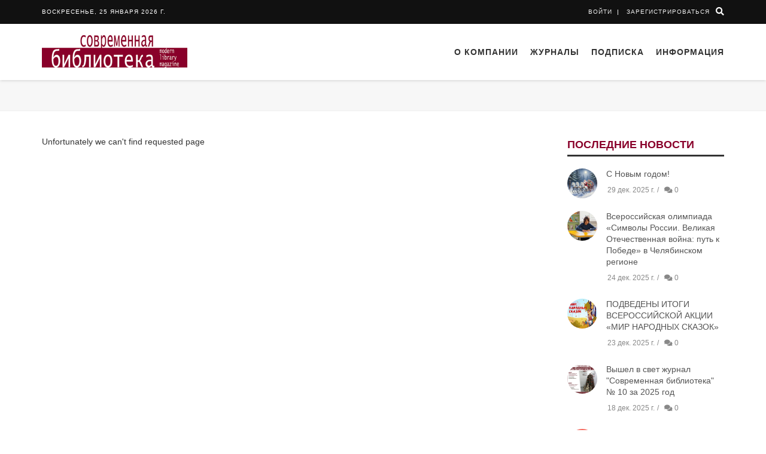

--- FILE ---
content_type: text/html; charset=utf-8
request_url: https://modern-lib.ru/chellendzh
body_size: 14353
content:
<!DOCTYPE html><html lang="ru" prefix="og: //ogp.me/ns#>
<head>
  <meta charset=" utf-8"=""><head><title>Журнал "Современная библиотека"</title>
  <base href="/">

  <meta name="viewport" content="width=device-width, initial-scale=1">
  <link rel="apple-touch-icon" sizes="57x57" href="/webassets/images/favicons/apple-icon-57x57.png">
  <link rel="apple-touch-icon" sizes="60x60" href="/webassets/images/favicons/apple-icon-60x60.png">
  <link rel="apple-touch-icon" sizes="72x72" href="/webassets/images/favicons/apple-icon-72x72.png">
  <link rel="apple-touch-icon" sizes="76x76" href="/webassets/images/favicons/apple-icon-76x76.png">
  <link rel="apple-touch-icon" sizes="114x114" href="/webassets/images/favicons/apple-icon-114x114.png">
  <link rel="apple-touch-icon" sizes="120x120" href="/webassets/images/favicons/apple-icon-120x120.png">
  <link rel="apple-touch-icon" sizes="144x144" href="/webassets/images/favicons/apple-icon-144x144.png">
  <link rel="apple-touch-icon" sizes="152x152" href="/webassets/images/favicons/apple-icon-152x152.png">
  <link rel="apple-touch-icon" sizes="180x180" href="/webassets/images/favicons/apple-icon-180x180.png">
  <link rel="icon" type="image/png" sizes="192x192" href="/webassets/images/favicons/android-icon-192x192.png">
  <link rel="icon" type="image/png" sizes="32x32" href="/webassets/images/favicons/favicon-32x32.png">
  <link rel="icon" type="image/png" sizes="96x96" href="/webassets/images/favicons/favicon-96x96.png">
  <link rel="icon" type="image/png" sizes="16x16" href="/webassets/images/favicons/favicon-16x16.png">
  <link rel="manifest" href="/webassets/images/favicons/manifest.json">
  <meta name="msapplication-TileColor" content="#ffffff">
  <meta name="msapplication-TileImage" content="/webassets/images/favicons/ms-icon-144x144.png">
  <meta name="theme-color" content="#ffffff">
<link rel="stylesheet" href="styles.35a948c2cda6e40cef55.css"><style ng-transition="ml-app"></style><meta property="og:type" content="website"><meta property="fb:app_id" content="1084670401691386"><meta property="og:locale" content="ru_RU"><meta property="og:title" content="Журнал &quot;Современная библиотека&quot;"><meta name="twitter:title" content="Журнал &quot;Современная библиотека&quot;"><meta property="keywords" content="Издательский консалтинговый центр &quot;Современная библиотека&quot;. Журнал &quot;Современная библиотека&quot;"><meta name="twitter:card" content="summary_large_image"><meta name="twitter:image:src" content="https://modern-lib.ru/assets/upload/about/winter-site.png"><meta property="og:image" content="https://modern-lib.ru/assets/upload/about/winter-site.png"><meta property="og:url" content="https://modern-lib.ru/chellendzh"><meta name="twitter:site" content="https://modern-lib.ru/chellendzh"><style ng-transition="ml-app">ng-progress{z-index:999999;pointer-events:none;position:relative}.ng-progress-bar{z-index:999999;top:0;left:0;width:100%;position:fixed;zoom:1;opacity:0}.ng-progress-bar.-active{opacity:1;transition:none}.ng-bar-placeholder{position:absolute;height:2px;width:100%}.ng-bar{width:100%;height:100%;-webkit-transform:translate(-100%,0,0);transform:translate(-100%,0,0)}.ng-meteor{display:block;position:absolute;width:100px;height:100%;opacity:1}.ng-spinner{display:block;position:fixed;z-index:1031;top:15px}.ng-spinner-icon{width:18px;height:18px;box-sizing:border-box;-webkit-animation:.4s linear infinite spinner-animation;animation:.4s linear infinite spinner-animation;border:2px solid transparent;border-radius:50%}[dir='ltr+'] .ng-meteor,[dir=ltr-] .ng-meteor{-webkit-transform:rotate(3deg);transform:rotate(3deg)}[dir='ltr+'][thick=true] .ng-meteor,[dir=ltr-][thick=true] .ng-meteor{-webkit-transform:rotate(4deg);transform:rotate(4deg)}[dir='ltr+'] .ng-bar,[dir='rtl+'] .ng-bar{margin-left:-100%}[dir='ltr+'] .ng-meteor,[dir='rtl+'] .ng-meteor{right:0}[dir='ltr+'] .ng-meteor,[dir=rtl-] .ng-meteor{top:-3px}[dir='ltr+'][thick=true] .ng-meteor,[dir=rtl-][thick=true] .ng-meteor{top:-4px}[dir='rtl+'] .ng-meteor,[dir=ltr-] .ng-meteor{bottom:-3px}[dir='rtl+'][thick=true] .ng-meteor,[dir=ltr-][thick=true] .ng-meteor{bottom:-4px}[dir='rtl+'] .ng-bar-placeholder,[dir=ltr-] .ng-bar-placeholder{-webkit-transform:rotate(180deg);transform:rotate(180deg)}[dir='rtl+'] .ng-spinner-icon,[dir=ltr-] .ng-spinner-icon{animation-direction:reverse}[dir='rtl+'] .ng-meteor,[dir=rtl-] .ng-meteor{-webkit-transform:rotate(-3deg);transform:rotate(-3deg)}[dir='rtl+'][thick=true] .ng-meteor,[dir=rtl-][thick=true] .ng-meteor{-webkit-transform:rotate(-4deg);transform:rotate(-4deg)}[thick=true] .ng-spinner-icon{width:24px;height:24px;border-width:3px}[thick=true] .ng-bar-placeholder{height:3px}[spinnerPosition=left] .ng-spinner{left:15px;right:unset}[spinnerPosition=right] .ng-spinner{right:15px}@-webkit-keyframes spinner-animation{0%{-webkit-transform:rotate(0);transform:rotate(0)}100%{-webkit-transform:rotate(360deg);transform:rotate(360deg)}}@keyframes spinner-animation{0%{-webkit-transform:rotate(0);transform:rotate(0)}100%{-webkit-transform:rotate(360deg);transform:rotate(360deg)}}</style><meta name="description" content="Издательский консалтинговый центр &quot;Современная библиотека&quot;. Журнал &quot;Современная библиотека&quot;"><meta property="og:description" content="Издательский консалтинговый центр &quot;Современная библиотека&quot;. Журнал &quot;Современная библиотека&quot;"><meta name="twitter:description" content="Издательский консалтинговый центр &quot;Современная библиотека&quot;. Журнал &quot;Современная библиотека&quot;"></head>
<body>
  <app-root _nghost-sc0="" ng-version="6.1.9"><ng-progress _ngcontent-sc0="" role="progressbar" spinnerposition="right" dir="ltr+" thick="true"><!----><!----><div class="ng-progress-bar" style="transition:opacity 200ms linear;"><div class="ng-bar-placeholder"><div class="ng-bar" style="transform:translate3d(0%,0,0);background-color:#89002A;transition:none;"><!----><div class="ng-meteor" style="box-shadow:0 0 10px #89002A, 0 0 5px #89002A;"></div></div></div><!----><div class="ng-spinner"><div class="ng-spinner-icon" style="border-top-color:#89002A;border-left-color:#89002A;"></div></div></div></ng-progress><router-outlet _ngcontent-sc0=""></router-outlet><app-common-layout _nghost-sc2="" class="ng-star-inserted"><div _ngcontent-sc2="" class="wrapper header-fixed header-fixed-space-v2"><app-header _ngcontent-sc2="" _nghost-sc3=""><!----><div _ngcontent-sc3="" class="header-v8 header-sticky ng-star-inserted"><app-top-menu _ngcontent-sc3="" _nghost-sc5="" class="ng-tns-c5-0"><div _ngcontent-sc5="" class="blog-topbar"><div _ngcontent-sc5="" class="topbar-search-block topbar-search-visible ng-trigger ng-trigger-searchState" style="display:block;overflow:hidden;height:0;"><app-top-search _ngcontent-sc5="" class="ng-tns-c5-0" _nghost-sc22=""><div _ngcontent-sc22="" class="container"><form _ngcontent-sc22="" novalidate="" class="ng-untouched ng-pristine ng-invalid"><input _ngcontent-sc22="" class="form-control ng-untouched ng-pristine ng-invalid" name="searchValue" ngmodel="" placeholder="Search" required="" type="text" value=""><div _ngcontent-sc22="" class="search-close"><i _ngcontent-sc22="" class="fas fa-times"></i></div></form></div></app-top-search></div><div _ngcontent-sc5="" class="container"><div _ngcontent-sc5="" class="row"><div _ngcontent-sc5="" class="col-sm-8 col-xs-8"><div _ngcontent-sc5="" class="topbar-time">воскресенье, 25 января 2026 г.</div><div _ngcontent-sc5="" class="topbar-toggler"><span _ngcontent-sc5="" class="fas fa-angle-down"></span></div><ul _ngcontent-sc5="" class="topbar-list topbar-menu" style="display:none;"><!----><!----><li _ngcontent-sc5="" class="cd-log_reg hidden-sm hidden-md hidden-lg ng-tns-c5-0 ng-star-inserted"><strong _ngcontent-sc5="" class="ng-tns-c5-0"><a _ngcontent-sc5="" class="cd-signin">Войти</a></strong></li><!----><li _ngcontent-sc5="" class="cd-log_reg hidden-sm hidden-md hidden-lg ng-tns-c5-0 ng-star-inserted"><strong _ngcontent-sc5="" class="ng-tns-c5-0"><a _ngcontent-sc5="" class="cd-signup">Зарегистрироваться</a></strong></li><!----></ul></div><div _ngcontent-sc5="" class="col-sm-4 col-xs-4 clearfix"><i _ngcontent-sc5="" class="fas fa-search search-btn pull-right"></i><!----><ul _ngcontent-sc5="" class="topbar-list topbar-log_reg pull-right visible-sm-block visible-md-block visible-lg-block"><!----><li _ngcontent-sc5="" class="cd-log_reg home ng-tns-c5-0 ng-star-inserted"><a _ngcontent-sc5="" class="cd-signin">Войти</a></li><!----><li _ngcontent-sc5="" class="cd-log_reg ng-tns-c5-0 ng-star-inserted"><a _ngcontent-sc5="" class="cd-signup">Зарегистрироваться</a></li></ul></div></div></div></div></app-top-menu><app-main-menu _ngcontent-sc3="" _nghost-sc6=""><div _ngcontent-sc6="" class="navbar mega-menu" role="navigation"><div _ngcontent-sc6="" class="container"><div _ngcontent-sc6="" class="res-container"><button _ngcontent-sc6="" class="navbar-toggle" data-target=".navbar-responsive-collapse" data-toggle="collapse" type="button"><span _ngcontent-sc6="" class="sr-only">Toggle navigation</span><span _ngcontent-sc6="" class="icon-bar"></span><span _ngcontent-sc6="" class="icon-bar"></span><span _ngcontent-sc6="" class="icon-bar"></span></button><div _ngcontent-sc6="" class="navbar-brand"><a _ngcontent-sc6="" routerlink="/" href="/"><img _ngcontent-sc6="" alt="Logo" src="/webassets/images/logo.png"></a></div></div><div _ngcontent-sc6="" class="collapse navbar-collapse navbar-responsive-collapse" style="display:none;" aria-expanded="false" aria-hidden="true"><div _ngcontent-sc6="" class="res-container"><ul _ngcontent-sc6="" class="nav navbar-nav"><!----><li _ngcontent-sc6="" appmainmenuitem="" class="dropdown home open ng-star-inserted" routerlinkactive="active" _nghost-sc24=""><!----><!----><a _ngcontent-sc24="" class="dropdown-toggle ng-star-inserted" data-toggle="dropdown" routerlinkactive="active" href="/about"> О компании
</a><!----><ul _ngcontent-sc24="" appmainmenusubitem="" class="dropdown-menu ng-star-inserted" _nghost-sc25=""><!----><li _ngcontent-sc25="" routerlinkactive="active" class="ng-star-inserted"><a _ngcontent-sc25="" routerlinkactive="active" href="/info/zadachy-y-pryntsypi-raboti">Задачи и принципы работы</a><!----></li><li _ngcontent-sc25="" routerlinkactive="active" class="ng-star-inserted"><a _ngcontent-sc25="" routerlinkactive="active" href="/partners">Партнёры</a><!----></li></ul></li><li _ngcontent-sc6="" appmainmenuitem="" class="dropdown home open ng-star-inserted" routerlinkactive="active" _nghost-sc24=""><!----><!----><a _ngcontent-sc24="" class="dropdown-toggle ng-star-inserted" data-toggle="dropdown" routerlinkactive="active" href="/journals"> Журналы
</a><!----><ul _ngcontent-sc24="" appmainmenusubitem="" class="dropdown-menu ng-star-inserted" _nghost-sc25=""><!----><li _ngcontent-sc25="" routerlinkactive="active" class="ng-star-inserted"><a _ngcontent-sc25="" routerlinkactive="active" href="/Top-novosti/arkhyvi">Архивы</a><!----></li><li _ngcontent-sc25="" routerlinkactive="active" class="ng-star-inserted"><a _ngcontent-sc25="" routerlinkactive="active" href="/redaktsyonnii-sovet">Редакционный совет</a><!----></li></ul></li><li _ngcontent-sc6="" appmainmenuitem="" class="dropdown home open ng-star-inserted" routerlinkactive="active" _nghost-sc24=""><!----><!----><a _ngcontent-sc24="" class="dropdown-toggle ng-star-inserted" data-toggle="dropdown" routerlinkactive="active" href="/subscription"> Подписка
</a><!----></li><li _ngcontent-sc6="" appmainmenuitem="" class="dropdown home open ng-star-inserted" routerlinkactive="active" _nghost-sc24=""><!----><!----><a _ngcontent-sc24="" class="dropdown-toggle ng-star-inserted" data-toggle="dropdown" routerlinkactive="active" href="/info"> Информация
</a><!----><ul _ngcontent-sc24="" appmainmenusubitem="" class="dropdown-menu ng-star-inserted" _nghost-sc25=""><!----><li _ngcontent-sc25="" routerlinkactive="active" class="ng-star-inserted"><a _ngcontent-sc25="" routerlinkactive="active" href="/rekvyzyti-ooo-ykts-sovremennaia-byblyoteka">Реквизиты</a><!----></li><li _ngcontent-sc25="" routerlinkactive="active" class="ng-star-inserted"><a _ngcontent-sc25="" routerlinkactive="active" href="/contacts">Контакты</a><!----></li><li _ngcontent-sc25="" routerlinkactive="active" class="ng-star-inserted"><a _ngcontent-sc25="" routerlinkactive="active" href="/info/authors">Авторам</a><!----></li><li _ngcontent-sc25="" routerlinkactive="active" class="ng-star-inserted"><a _ngcontent-sc25="" routerlinkactive="active" href="/info/pr">Рекламодателям</a><!----></li><li _ngcontent-sc25="" routerlinkactive="active" class="ng-star-inserted"><a _ngcontent-sc25="" routerlinkactive="active" href="/info">Полезные материалы</a><!----></li></ul></li></ul></div></div></div></div></app-main-menu></div></app-header><router-outlet _ngcontent-sc2=""></router-outlet><app-content-layout _nghost-sc26="" class="ng-star-inserted"><app-breadcrumbs _ngcontent-sc26="" _nghost-sc27=""><div _ngcontent-sc27="" class="breadcrumbs breadcrumbs-light"><!----></div></app-breadcrumbs><div _ngcontent-sc26="" class="container content"><div _ngcontent-sc26="" class="row"><div _ngcontent-sc26="" class="col-md-9"><router-outlet _ngcontent-sc26=""></router-outlet><app-not-found _nghost-sc38="" class="ng-star-inserted"><p _ngcontent-sc38=""> Unfortunately we can't find requested page
</p></app-not-found></div><div _ngcontent-sc26="" class="col-md-3"><app-widgets _ngcontent-sc26="" _nghost-sc13=""><app-recent-news-widget _ngcontent-sc13="" _nghost-sc16=""><!----><div _ngcontent-sc16="" class="margin-bottom-50 ng-star-inserted"><h2 _ngcontent-sc16="" class="title-v4">Последние новости</h2><!----><div _ngcontent-sc16="" class="blog-thumb blog-thumb-circle margin-bottom-15 ng-star-inserted"><div _ngcontent-sc16="" class="blog-thumb-hover"><img _ngcontent-sc16="" alt="" class="rounded-x" src="assets/upload/news/photo_2025-12-04_20-20-27(1).jpg"><a _ngcontent-sc16="" class="hover-grad" href="/s-novim-2026-godom"><i _ngcontent-sc16="" class="fas fa-link"></i></a></div><div _ngcontent-sc16="" class="blog-thumb-desc"><h3 _ngcontent-sc16=""><a _ngcontent-sc16="" href="/s-novim-2026-godom">С Новым годом!</a></h3><ul _ngcontent-sc16="" class="blog-thumb-info"><li _ngcontent-sc16="">29 дек. 2025 г.</li><li _ngcontent-sc16=""><a _ngcontent-sc16="" fragment="comments" href="/s-novim-2026-godom#comments"><i _ngcontent-sc16="" class="fas fa-comments"></i> 0</a></li></ul></div></div><div _ngcontent-sc16="" class="blog-thumb blog-thumb-circle margin-bottom-15 ng-star-inserted"><div _ngcontent-sc16="" class="blog-thumb-hover"><img _ngcontent-sc16="" alt="" class="rounded-x" src="assets/upload/news/Минккульт/chel-1.jpg"><a _ngcontent-sc16="" class="hover-grad" href="/vserossiiskaya-olimpiada-simvoly-rossii-velikaya-otechestvennaya-voina-put-k-pobede-v-chelyabinskom-regione"><i _ngcontent-sc16="" class="fas fa-link"></i></a></div><div _ngcontent-sc16="" class="blog-thumb-desc"><h3 _ngcontent-sc16=""><a _ngcontent-sc16="" href="/vserossiiskaya-olimpiada-simvoly-rossii-velikaya-otechestvennaya-voina-put-k-pobede-v-chelyabinskom-regione">Всероссийская олимпиада «Символы России. Великая Отечественная война: путь к Победе» в Челябинском регионе</a></h3><ul _ngcontent-sc16="" class="blog-thumb-info"><li _ngcontent-sc16="">24 дек. 2025 г.</li><li _ngcontent-sc16=""><a _ngcontent-sc16="" fragment="comments" href="/vserossiiskaya-olimpiada-simvoly-rossii-velikaya-otechestvennaya-voina-put-k-pobede-v-chelyabinskom-regione#comments"><i _ngcontent-sc16="" class="fas fa-comments"></i> 0</a></li></ul></div></div><div _ngcontent-sc16="" class="blog-thumb blog-thumb-circle margin-bottom-15 ng-star-inserted"><div _ngcontent-sc16="" class="blog-thumb-hover"><img _ngcontent-sc16="" alt="" class="rounded-x" src="assets/upload/news/Минккульт/Skazka.jpg"><a _ngcontent-sc16="" class="hover-grad" href="/podvedeny-itogi-vserossiiskoy-aktsii-myr-narodnikh-skazok"><i _ngcontent-sc16="" class="fas fa-link"></i></a></div><div _ngcontent-sc16="" class="blog-thumb-desc"><h3 _ngcontent-sc16=""><a _ngcontent-sc16="" href="/podvedeny-itogi-vserossiiskoy-aktsii-myr-narodnikh-skazok">ПОДВЕДЕНЫ ИТОГИ ВСЕРОССИЙСКОЙ АКЦИИ «МИР НАРОДНЫХ СКАЗОК»</a></h3><ul _ngcontent-sc16="" class="blog-thumb-info"><li _ngcontent-sc16="">23 дек. 2025 г.</li><li _ngcontent-sc16=""><a _ngcontent-sc16="" fragment="comments" href="/podvedeny-itogi-vserossiiskoy-aktsii-myr-narodnikh-skazok#comments"><i _ngcontent-sc16="" class="fas fa-comments"></i> 0</a></li></ul></div></div><div _ngcontent-sc16="" class="blog-thumb blog-thumb-circle margin-bottom-15 ng-star-inserted"><div _ngcontent-sc16="" class="blog-thumb-hover"><img _ngcontent-sc16="" alt="" class="rounded-x" src="assets/upload/journals/2025-10/1 obl_10_2025_web.jpg"><a _ngcontent-sc16="" class="hover-grad" href="/vishel-v-svet-zhurnal-sovremennaya-biblioteka-10-2025"><i _ngcontent-sc16="" class="fas fa-link"></i></a></div><div _ngcontent-sc16="" class="blog-thumb-desc"><h3 _ngcontent-sc16=""><a _ngcontent-sc16="" href="/vishel-v-svet-zhurnal-sovremennaya-biblioteka-10-2025">Вышел в свет журнал "Современная библиотека" № 10 за 2025 год</a></h3><ul _ngcontent-sc16="" class="blog-thumb-info"><li _ngcontent-sc16="">18 дек. 2025 г.</li><li _ngcontent-sc16=""><a _ngcontent-sc16="" fragment="comments" href="/vishel-v-svet-zhurnal-sovremennaya-biblioteka-10-2025#comments"><i _ngcontent-sc16="" class="fas fa-comments"></i> 0</a></li></ul></div></div><div _ngcontent-sc16="" class="blog-thumb blog-thumb-circle margin-bottom-15 ng-star-inserted"><div _ngcontent-sc16="" class="blog-thumb-hover"><img _ngcontent-sc16="" alt="" class="rounded-x" src="assets/upload/news/Quest_skazki.jpg"><a _ngcontent-sc16="" class="hover-grad" href="/top-news/fedor-mykhailovich-rekomenduet-onlain-kvest-skazki"><i _ngcontent-sc16="" class="fas fa-link"></i></a></div><div _ngcontent-sc16="" class="blog-thumb-desc"><h3 _ngcontent-sc16=""><a _ngcontent-sc16="" href="/top-news/fedor-mykhailovich-rekomenduet-onlain-kvest-skazki">Федор Михайлович рекомендует: онлайн-квест «СКАЗКИ»</a></h3><ul _ngcontent-sc16="" class="blog-thumb-info"><li _ngcontent-sc16="">15 дек. 2025 г.</li><li _ngcontent-sc16=""><a _ngcontent-sc16="" fragment="comments" href="/top-news/fedor-mykhailovich-rekomenduet-onlain-kvest-skazki#comments"><i _ngcontent-sc16="" class="fas fa-comments"></i> 0</a></li></ul></div></div></div></app-recent-news-widget><app-social-stats-widget _ngcontent-sc13="" _nghost-sc17=""><div _ngcontent-sc17="" class="margin-bottom-50"><h2 _ngcontent-sc17="" class="title-v4">Социальные сети</h2><ul _ngcontent-sc17="" class="blog-social-shares"><!----><li _ngcontent-sc17="" class="ng-star-inserted"><i _ngcontent-sc17="" class="rounded-x sn-telegram fab fa-telegram" classname="rounded-x sn-telegram fab fa-telegram"></i><a _ngcontent-sc17="" class="rounded-3x" href="https://t.me/sbiblioteka">telegram</a></li><li _ngcontent-sc17="" class="ng-star-inserted"><i _ngcontent-sc17="" class="rounded-x sn-vk fab fa-vk" classname="rounded-x sn-vk fab fa-vk"></i><a _ngcontent-sc17="" class="rounded-3x" href="http://vk.com/sbiblioteka">vk</a></li><li _ngcontent-sc17="" class="ng-star-inserted"><i _ngcontent-sc17="" class="rounded-x sn-blogger fab fa-blogger" classname="rounded-x sn-blogger fab fa-blogger"></i><a _ngcontent-sc17="" class="rounded-3x" href="http://sbiblioteka.blogspot.com/">blogspot</a></li></ul></div></app-social-stats-widget><app-recent-comments-widget _ngcontent-sc13="" _nghost-sc18=""><!----><div _ngcontent-sc18="" class="margin-bottom-50 ng-star-inserted"><h2 _ngcontent-sc18="" class="title-v4">Комментарии</h2><!----><span _ngcontent-sc18="" class="ng-star-inserted"><div _ngcontent-sc18="" class="blog-thumb-v3"><small _ngcontent-sc18=""><a _ngcontent-sc18="" href="#">Любовь Казаченкова</a></small><h3 _ngcontent-sc18=""><a _ngcontent-sc18="" href="/novosty-videolektoryia-nlr#c2">RE: Поздравляем!</a></h3></div><!----><hr _ngcontent-sc18="" class="hr-xs ng-star-inserted"></span><span _ngcontent-sc18="" class="ng-star-inserted"><div _ngcontent-sc18="" class="blog-thumb-v3"><small _ngcontent-sc18=""><a _ngcontent-sc18="" href="#">Елена Пчёлкина</a></small><h3 _ngcontent-sc18=""><a _ngcontent-sc18="" href="/novosty-videolektoryia-nlr#c1">Поздравляем!</a></h3></div><!----><hr _ngcontent-sc18="" class="hr-xs ng-star-inserted"></span></div></app-recent-comments-widget><app-hashtags-widget _ngcontent-sc13="" _nghost-sc19=""><h2 _ngcontent-sc19="" class="title-v4">#теги</h2><ul _ngcontent-sc19="" class="list-inline tags-v3"><!----><li _ngcontent-sc19="" class="ng-star-inserted"><a _ngcontent-sc19="" class="rounded-3x" href="/zhurnalsovremennayabiblioteka">журналсовременнаябиблиотека</a></li><li _ngcontent-sc19="" class="ng-star-inserted"><a _ngcontent-sc19="" class="rounded-3x" href="/%23zhurnalsovremennaiabyblyoteka">#журналсовременнаябиблиотека</a></li><li _ngcontent-sc19="" class="ng-star-inserted"><a _ngcontent-sc19="" class="rounded-3x" href="/MynysterstvokulturiRF">МинистерствокультурыРФ</a></li><li _ngcontent-sc19="" class="ng-star-inserted"><a _ngcontent-sc19="" class="rounded-3x" href="/RHDB">РГДБ</a></li><li _ngcontent-sc19="" class="ng-star-inserted"><a _ngcontent-sc19="" class="rounded-3x" href="/RHBM">РГБМ</a></li></ul></app-hashtags-widget></app-widgets></div></div></div></app-content-layout><app-footer _ngcontent-sc2="" _nghost-sc4=""><div _ngcontent-sc4="" class="footer-v8"><footer _ngcontent-sc4="" class="footer"><div _ngcontent-sc4="" class="container"><div _ngcontent-sc4="" class="row"><div _ngcontent-sc4="" class="col-md-3 col-sm-6 column-one md-margin-bottom-50"><a _ngcontent-sc4="" routerlink="/" href="/"><img _ngcontent-sc4="" alt="" class="footer-logo" src="/webassets/images/logo.png"></a><p _ngcontent-sc4="" class="margin-bottom-20">Журнал "Современная библиотека"</p><!----><!----><span _ngcontent-sc4="" class="ng-star-inserted">Штаб-квартира:</span><p _ngcontent-sc4="" class="ng-star-inserted">123181, г. Москва, ул. Исаковского, 33-4-111</p><hr _ngcontent-sc4="" class="ng-star-inserted"><!----><!----><!----><span _ngcontent-sc4="" class="ng-star-inserted">Email:</span><!----><!----><a _ngcontent-sc4="" href="mailto:editor@modern-lib.ru" class="ng-star-inserted">editor@modern-lib.ru</a><br _ngcontent-sc4="" class="ng-star-inserted"><!----></div><div _ngcontent-sc4="" class="col-md-3 col-sm-6 md-margin-bottom-50"><app-footer-hashtags-widget _ngcontent-sc4="" _nghost-sc7=""><div _ngcontent-sc7=""><h2 _ngcontent-sc7="">#Теги</h2><ul _ngcontent-sc7="" class="tags-v4 margin-bottom-40"><!----><li _ngcontent-sc7="" class="ng-star-inserted"><a _ngcontent-sc7="" class="rounded-4x" href="/zhurnalsovremennayabiblioteka">журналсовременнаябиблиотека</a></li><li _ngcontent-sc7="" class="ng-star-inserted"><a _ngcontent-sc7="" class="rounded-4x" href="/%23zhurnalsovremennaiabyblyoteka">#журналсовременнаябиблиотека</a></li><li _ngcontent-sc7="" class="ng-star-inserted"><a _ngcontent-sc7="" class="rounded-4x" href="/MynysterstvokulturiRF">МинистерствокультурыРФ</a></li><li _ngcontent-sc7="" class="ng-star-inserted"><a _ngcontent-sc7="" class="rounded-4x" href="/RHDB">РГДБ</a></li><li _ngcontent-sc7="" class="ng-star-inserted"><a _ngcontent-sc7="" class="rounded-4x" href="/RHBM">РГБМ</a></li></ul></div></app-footer-hashtags-widget><!----></div><app-footer-recent-news-widget _ngcontent-sc4="" _nghost-sc8=""><div _ngcontent-sc8="" class="col-md-3 col-sm-6 md-margin-bottom-50"><h2 _ngcontent-sc8="">Последние новости</h2><!----><!----><div _ngcontent-sc8="" class="latest-news margin-bottom-20 ng-star-inserted"><img _ngcontent-sc8="" src="assets/upload/news/photo_2025-12-04_20-20-27(1).jpg"><h3 _ngcontent-sc8=""><a _ngcontent-sc8="" href="/s-novim-2026-godom">С Новым годом!</a></h3></div><hr _ngcontent-sc8="" class="ng-star-inserted"><!----><div _ngcontent-sc8="" class="latest-news margin-bottom-20 ng-star-inserted"><img _ngcontent-sc8="" src="assets/upload/news/Минккульт/chel-1.jpg"><h3 _ngcontent-sc8=""><a _ngcontent-sc8="" href="/vserossiiskaya-olimpiada-simvoly-rossii-velikaya-otechestvennaya-voina-put-k-pobede-v-chelyabinskom-regione">Всероссийская олимпиада «Символы России. Великая Отечественная война: путь к Победе» в Челябинском регионе</a></h3></div><hr _ngcontent-sc8="" class="ng-star-inserted"><!----><div _ngcontent-sc8="" class="latest-news margin-bottom-20 ng-star-inserted"><img _ngcontent-sc8="" src="assets/upload/news/Минккульт/Skazka.jpg"><h3 _ngcontent-sc8=""><a _ngcontent-sc8="" href="/podvedeny-itogi-vserossiiskoy-aktsii-myr-narodnikh-skazok">ПОДВЕДЕНЫ ИТОГИ ВСЕРОССИЙСКОЙ АКЦИИ «МИР НАРОДНЫХ СКАЗОК»</a></h3></div><hr _ngcontent-sc8="" class="ng-star-inserted"><!----><div _ngcontent-sc8="" class="latest-news margin-bottom-20 ng-star-inserted"><img _ngcontent-sc8="" src="assets/upload/journals/2025-10/1 obl_10_2025_web.jpg"><h3 _ngcontent-sc8=""><a _ngcontent-sc8="" href="/vishel-v-svet-zhurnal-sovremennaya-biblioteka-10-2025">Вышел в свет журнал "Современная библиотека" № 10 за 2025 год</a></h3></div><hr _ngcontent-sc8="" class="ng-star-inserted"><!----><div _ngcontent-sc8="" class="latest-news margin-bottom-20 ng-star-inserted"><img _ngcontent-sc8="" src="assets/upload/news/Quest_skazki.jpg"><h3 _ngcontent-sc8=""><a _ngcontent-sc8="" href="/top-news/fedor-mykhailovich-rekomenduet-onlain-kvest-skazki">Федор Михайлович рекомендует: онлайн-квест «СКАЗКИ»</a></h3></div><hr _ngcontent-sc8="" class="ng-star-inserted"></div></app-footer-recent-news-widget><div _ngcontent-sc4="" class="col-md-3 col-sm-6"><h2 _ngcontent-sc4="">Социальные сети</h2><p _ngcontent-sc4=""><strong _ngcontent-sc4="">Follow Us</strong> Хотите всегда быть в курсе наших событий? Подпишитесь на нас в социальных сетях! </p><br _ngcontent-sc4=""><ul _ngcontent-sc4="" class="social-icon-list margin-bottom-20"><!----><li _ngcontent-sc4="" class="ng-star-inserted"><a _ngcontent-sc4="" href="https://t.me/sbiblioteka"><i _ngcontent-sc4="" class="rounded-x fab fa-telegram" classname="rounded-x fab fa-telegram"></i></a></li><li _ngcontent-sc4="" class="ng-star-inserted"><a _ngcontent-sc4="" href="http://vk.com/sbiblioteka"><i _ngcontent-sc4="" class="rounded-x fab fa-vk" classname="rounded-x fab fa-vk"></i></a></li><li _ngcontent-sc4="" class="ng-star-inserted"><a _ngcontent-sc4="" href="http://sbiblioteka.blogspot.com/"><i _ngcontent-sc4="" class="rounded-x fab fa-blogger" classname="rounded-x fab fa-blogger"></i></a></li></ul></div></div></div></footer><footer _ngcontent-sc4="" class="copyright"><div _ngcontent-sc4="" class="container"><ul _ngcontent-sc4="" class="list-inline terms-menu"><li _ngcontent-sc4="">2026 © All Rights Reserved.</li><li _ngcontent-sc4="" class="home"><a _ngcontent-sc4="" href="/terms-of-use">Пользовательское соглашение</a></li><li _ngcontent-sc4=""><a _ngcontent-sc4="" href="/privacy">Приватность</a></li></ul></div></footer></div></app-footer></div></app-common-layout></app-root>
<script type="text/javascript" src="runtime.ad56bf52d5264dffd089.js"></script><script type="text/javascript" src="polyfills.ab8e4c162e7386a0290d.js"></script><script type="text/javascript" src="main.5b3011bdaa05ff62f9f6.js"></script>

<script id="ml-app-state" type="application/json">{&q;NGRX_STATE&q;:{&q;articlesState&q;:{&q;pageArticles&q;:{&q;countOnPage&q;:0,&q;page&q;:1,&q;pageArticles&q;:[],&q;totalCount&q;:0,&q;pages&q;:1,&q;isLoading&q;:false},&q;recentArticles&q;:[{&q;id&q;:812,&q;headline&q;:&q;С Новым годом!&q;,&q;path&q;:&q;s-novim-2026-godom&q;,&q;previewImage&q;:&q;assets/upload/news/photo_2025-12-04_20-20-27(1).jpg&q;,&q;cut&q;:&q;&l;p style=\&q;margin-left:0cm; margin-right:0cm\&q;&g;&l;span style=\&q;font-size:11pt\&q;&g;&l;span style=\&q;font-family:Calibri,sans-serif\&q;&g;&l;span style=\&q;font-family:&a;quot;Arial&a;quot;,sans-serif\&q;&g;Дорогие наши читатели, давние, новые и потенциальные!&l;/span&g;&l;/span&g;&l;/span&g;&l;/p&g;\n\n&l;p style=\&q;margin-left:0cm; margin-right:0cm\&q;&g;&l;span style=\&q;font-size:11pt\&q;&g;&l;span style=\&q;font-family:Calibri,sans-serif\&q;&g;&l;span style=\&q;font-family:&a;quot;Arial&a;quot;,sans-serif\&q;&g;Редакция журнала &a;laquo;Современная библиотека&a;raquo; от всей души поздравляет вас с Новым 2026 годом! &l;/span&g;&l;/span&g;&l;/span&g;&l;/p&g;\n&q;,&q;commentsCount&q;:0,&q;primaryCategoryName&q;:&q;Промо&q;,&q;primaryCategoryId&q;:1,&q;authorId&q;:1,&q;authorName&q;:&q;Редакция журнала&q;,&q;publishDate&q;:&q;2025-12-29T16:45:08.723274+00:00&q;,&q;authorUserName&q;:&q;editor@modern-lib.ru&q;},{&q;id&q;:800,&q;headline&q;:&q;Всероссийская олимпиада «Символы России. Великая Отечественная война: путь к Победе» в Челябинском регионе&q;,&q;path&q;:&q;vserossiiskaya-olimpiada-simvoly-rossii-velikaya-otechestvennaya-voina-put-k-pobede-v-chelyabinskom-regione&q;,&q;previewImage&q;:&q;assets/upload/news/Минккульт/chel-1.jpg&q;,&q;cut&q;:&q;&l;p&g;&l;span style=\&q;font-size:11.0pt\&q;&g;&l;span style=\&q;font-family:&a;quot;Arial&a;quot;,sans-serif\&q;&g;Челябинская областная детская библиотека им. В. Маяковского&l;/span&g;&l;/span&g;&l;span style=\&q;font-size:11.0pt\&q;&g;&l;span style=\&q;font-family:&a;quot;Arial&a;quot;,sans-serif\&q;&g; подвела итог грандиозному интеллектуальному марафону Всероссийской олимпиады &a;laquo;Символы России. Великая Отечественная война: Путь к Победе&a;raquo; в регионе. &l;/span&g;&l;/span&g;&l;/p&g;\n&q;,&q;commentsCount&q;:0,&q;primaryCategoryName&q;:&q;Последние новости&q;,&q;primaryCategoryId&q;:10,&q;authorId&q;:1,&q;authorName&q;:&q;Редакция журнала&q;,&q;publishDate&q;:&q;2025-12-24T04:43:32+00:00&q;,&q;authorUserName&q;:&q;editor@modern-lib.ru&q;},{&q;id&q;:798,&q;headline&q;:&q;ПОДВЕДЕНЫ ИТОГИ ВСЕРОССИЙСКОЙ АКЦИИ «МИР НАРОДНЫХ СКАЗОК»&q;,&q;path&q;:&q;podvedeny-itogi-vserossiiskoy-aktsii-myr-narodnikh-skazok&q;,&q;previewImage&q;:&q;assets/upload/news/Минккульт/Skazka.jpg&q;,&q;cut&q;:&q;&l;p style=\&q;margin-left:0cm; margin-right:0cm\&q;&g;&l;span style=\&q;font-size:11pt\&q;&g;&l;span style=\&q;font-family:Calibri,sans-serif\&q;&g;&l;span style=\&q;font-family:&a;quot;Arial&a;quot;,sans-serif\&q;&g;Более 18 тыс. школьников собрала всероссийская акция &a;laquo;Мир народных сказок&a;raquo;, организованная в рамках проекта &a;laquo;Культура для школьников&a;raquo;.&l;/span&g;&l;/span&g;&l;/span&g;&l;/p&g;\n&q;,&q;commentsCount&q;:0,&q;primaryCategoryName&q;:&q;Последние новости&q;,&q;primaryCategoryId&q;:10,&q;authorId&q;:1,&q;authorName&q;:&q;Редакция журнала&q;,&q;publishDate&q;:&q;2025-12-23T15:21:01.782424+00:00&q;,&q;authorUserName&q;:&q;editor@modern-lib.ru&q;},{&q;id&q;:797,&q;headline&q;:&q;Вышел в свет журнал \&q;Современная библиотека\&q; № 10 за 2025 год&q;,&q;path&q;:&q;vishel-v-svet-zhurnal-sovremennaya-biblioteka-10-2025&q;,&q;previewImage&q;:&q;assets/upload/journals/2025-10/1 obl_10_2025_web.jpg&q;,&q;cut&q;:&q;&l;p style=\&q;margin-left:0cm; margin-right:0cm\&q;&g;&l;span style=\&q;font-size:11pt\&q;&g;&l;span style=\&q;font-family:Calibri,sans-serif\&q;&g;&l;em&g;&l;span style=\&q;font-family:&a;quot;Arial&a;quot;,sans-serif\&q;&g;Вышел в свет декабрьский номер журнала &a;laquo;Современная библиотека&a;raquo; за 2025 г. Открывается он большим и обстоятельным обзором докладов на VII Международной конференции &a;laquo;Информация и коммуникация в цифровую эпоху: явные и неявные воздействия&a;raquo;. Продолжают тему рубрики &a;laquo;ИКТ: НЕЙРОСЕТИ&a;raquo;, &a;laquo;ИКТ&a;raquo;, где рассматриваются вопросы, почему ИИ не понимает человека, как библиотека оцифровывает культурное наследие с помощью &l;/span&g;&l;/em&g;&l;em&g;&l;span style=\&q;font-family:&a;quot;Arial&a;quot;,sans-serif\&q;&g;Yandex&l;/span&g;&l;/em&g;&l;em&g; &l;/em&g;&l;em&g;&l;span style=\&q;font-family:&a;quot;Arial&a;quot;,sans-serif\&q;&g;Cloud&l;/span&g;&l;/em&g;&l;em&g;&l;span style=\&q;font-family:&a;quot;Arial&a;quot;,sans-serif\&q;&g; и многое другое.&l;br /&g;\nВ рубрике &a;laquo;СОБЫТИЕ&a;raquo; вы узнаете о том, что такое Артбук-Фест, Молодёжная школа послов культуры, где открылась специализированная Шахматная библиотека, и как выстроились дороги &a;laquo;Библиокаравана&a;raquo;.&l;/span&g;&l;/em&g;&l;/span&g;&l;/span&g;&l;/p&g;\n\n&l;p style=\&q;margin-left:0cm; margin-right:0cm\&q;&g;&l;span style=\&q;font-size:11pt\&q;&g;&l;span style=\&q;font-family:Calibri,sans-serif\&q;&g;&l;em&g;&l;span style=\&q;font-family:&a;quot;Arial&a;quot;,sans-serif\&q;&g;А ещё много информации о театральной игре, видеостудии, квизах, манга-клубе и многом другом.&l;/span&g;&l;/em&g;&l;/span&g;&l;/span&g;&l;/p&g;\n\n&l;p style=\&q;margin-left:0cm; margin-right:0cm\&q;&g;&l;span style=\&q;font-size:11pt\&q;&g;&l;span style=\&q;font-family:Calibri,sans-serif\&q;&g;&l;em&g;&l;span style=\&q;font-family:&a;quot;Arial&a;quot;,sans-serif\&q;&g;Для удобства пользования в декабрьском номере размещены два указателя статей, опубликованных в журнале &a;laquo;Современная библиотека&a;raquo; в 2025 г.: алфавитный и тематический.&l;/span&g;&l;/em&g;&l;/span&g;&l;/span&g;&l;/p&g;\n&q;,&q;commentsCount&q;:0,&q;primaryCategoryName&q;:&q;Журналы&q;,&q;primaryCategoryId&q;:5,&q;authorId&q;:1,&q;authorName&q;:&q;Редакция журнала&q;,&q;publishDate&q;:&q;2025-12-18T18:26:44.857369+00:00&q;,&q;authorUserName&q;:&q;editor@modern-lib.ru&q;},{&q;id&q;:796,&q;headline&q;:&q;Федор Михайлович рекомендует: онлайн-квест «СКАЗКИ»&q;,&q;path&q;:&q;top-news/fedor-mykhailovich-rekomenduet-onlain-kvest-skazki&q;,&q;previewImage&q;:&q;assets/upload/news/Quest_skazki.jpg&q;,&q;cut&q;:&q;&l;p style=\&q;margin-left:0cm; margin-right:0cm\&q;&g;&l;span style=\&q;font-size:11pt\&q;&g;&l;span style=\&q;font-family:Calibri,sans-serif\&q;&g;&l;span style=\&q;font-family:&a;quot;Arial&a;quot;,sans-serif\&q;&g;21 декабря в 16:00 команда проекта &a;laquo;Книжная матрица семьи Достоевских&a;raquo; проводит третий семейный онлайн-квест&l;/span&g;&l;/span&g;&l;/span&g;&l;/p&g;\n&q;,&q;commentsCount&q;:0,&q;primaryCategoryName&q;:&q;Главные новости&q;,&q;primaryCategoryId&q;:3,&q;authorId&q;:1,&q;authorName&q;:&q;Редакция журнала&q;,&q;publishDate&q;:&q;2025-12-15T16:29:24.194456+00:00&q;,&q;authorUserName&q;:&q;editor@modern-lib.ru&q;}]},&q;authState&q;:{&q;userState&q;:{&q;user&q;:{}},&q;oauthState&q;:{&q;accessToken&q;:null,&q;isInitialized&q;:false}},&q;menuState&q;:{&q;mainMenu&q;:[{&q;id&q;:1,&q;name&q;:&q;О компании&q;,&q;parentId&q;:null,&q;itemId&q;:null,&q;menuItemType&q;:1,&q;menuType&q;:0,&q;path&q;:&q;about&q;,&q;orderIndex&q;:1,&q;parent&q;:null,&q;childItems&q;:[{&q;id&q;:11,&q;name&q;:&q;Партнёры&q;,&q;parentId&q;:1,&q;itemId&q;:null,&q;menuItemType&q;:1,&q;menuType&q;:0,&q;path&q;:&q;partners&q;,&q;orderIndex&q;:2,&q;parent&q;:null,&q;childItems&q;:[]},{&q;id&q;:8,&q;name&q;:&q;Задачи и принципы работы&q;,&q;parentId&q;:1,&q;itemId&q;:9,&q;menuItemType&q;:1,&q;menuType&q;:0,&q;path&q;:&q;info/zadachy-y-pryntsypi-raboti&q;,&q;orderIndex&q;:1,&q;parent&q;:null,&q;childItems&q;:[]}]},{&q;id&q;:2,&q;name&q;:&q;Журналы&q;,&q;parentId&q;:null,&q;itemId&q;:null,&q;menuItemType&q;:0,&q;menuType&q;:0,&q;path&q;:&q;journals&q;,&q;orderIndex&q;:2,&q;parent&q;:null,&q;childItems&q;:[{&q;id&q;:12,&q;name&q;:&q;Архивы&q;,&q;parentId&q;:2,&q;itemId&q;:null,&q;menuItemType&q;:1,&q;menuType&q;:0,&q;path&q;:&q;Top-novosti/arkhyvi&q;,&q;orderIndex&q;:1,&q;parent&q;:null,&q;childItems&q;:[]},{&q;id&q;:15,&q;name&q;:&q;Редакционный совет&q;,&q;parentId&q;:2,&q;itemId&q;:null,&q;menuItemType&q;:1,&q;menuType&q;:0,&q;path&q;:&q;redaktsyonnii-sovet&q;,&q;orderIndex&q;:2,&q;parent&q;:null,&q;childItems&q;:[]}]},{&q;id&q;:3,&q;name&q;:&q;Подписка&q;,&q;parentId&q;:null,&q;itemId&q;:17,&q;menuItemType&q;:1,&q;menuType&q;:0,&q;path&q;:&q;subscription&q;,&q;orderIndex&q;:3,&q;parent&q;:null,&q;childItems&q;:[]},{&q;id&q;:4,&q;name&q;:&q;Информация&q;,&q;parentId&q;:null,&q;itemId&q;:null,&q;menuItemType&q;:0,&q;menuType&q;:0,&q;path&q;:&q;info&q;,&q;orderIndex&q;:20,&q;parent&q;:null,&q;childItems&q;:[{&q;id&q;:5,&q;name&q;:&q;Контакты&q;,&q;parentId&q;:4,&q;itemId&q;:null,&q;menuItemType&q;:1,&q;menuType&q;:0,&q;path&q;:&q;contacts&q;,&q;orderIndex&q;:2,&q;parent&q;:null,&q;childItems&q;:[]},{&q;id&q;:13,&q;name&q;:&q;Полезные материалы&q;,&q;parentId&q;:4,&q;itemId&q;:7,&q;menuItemType&q;:0,&q;menuType&q;:0,&q;path&q;:&q;info&q;,&q;orderIndex&q;:5,&q;parent&q;:null,&q;childItems&q;:[]},{&q;id&q;:6,&q;name&q;:&q;Авторам&q;,&q;parentId&q;:4,&q;itemId&q;:null,&q;menuItemType&q;:1,&q;menuType&q;:0,&q;path&q;:&q;info/authors&q;,&q;orderIndex&q;:3,&q;parent&q;:null,&q;childItems&q;:[]},{&q;id&q;:7,&q;name&q;:&q;Рекламодателям&q;,&q;parentId&q;:4,&q;itemId&q;:null,&q;menuItemType&q;:1,&q;menuType&q;:0,&q;path&q;:&q;info/pr&q;,&q;orderIndex&q;:4,&q;parent&q;:null,&q;childItems&q;:[]},{&q;id&q;:10,&q;name&q;:&q;Реквизиты&q;,&q;parentId&q;:4,&q;itemId&q;:16,&q;menuItemType&q;:1,&q;menuType&q;:0,&q;path&q;:&q;rekvyzyti-ooo-ykts-sovremennaia-byblyoteka&q;,&q;orderIndex&q;:1,&q;parent&q;:null,&q;childItems&q;:[]}]}],&q;topMenu&q;:[],&q;popularHashtags&q;:[{&q;id&q;:323,&q;name&q;:&q;журналсовременнаябиблиотека&q;,&q;path&q;:&q;zhurnalsovremennayabiblioteka&q;},{&q;id&q;:1145,&q;name&q;:&q;#журналсовременнаябиблиотека&q;,&q;path&q;:&q;#zhurnalsovremennaiabyblyoteka&q;},{&q;id&q;:90,&q;name&q;:&q;МинистерствокультурыРФ&q;,&q;path&q;:&q;MynysterstvokulturiRF&q;},{&q;id&q;:41,&q;name&q;:&q;РГДБ&q;,&q;path&q;:&q;RHDB&q;},{&q;id&q;:95,&q;name&q;:&q;РГБМ&q;,&q;path&q;:&q;RHBM&q;}],&q;recentComments&q;:[{&q;id&q;:2,&q;parentId&q;:1,&q;isReply&q;:true,&q;headline&q;:&q;RE: Поздравляем!&q;,&q;userName&q;:&q;Любовь Казаченкова&q;,&q;userId&q;:2,&q;publishDate&q;:&q;2018-09-17T10:25:34.589779+00:00&q;,&q;content&q;:&q;Спасибо большое! Мы делаем журнал вместе с вами!&q;,&q;userImageUri&q;:null,&q;articlePath&q;:&q;novosty-videolektoryia-nlr&q;},{&q;id&q;:1,&q;parentId&q;:null,&q;isReply&q;:false,&q;headline&q;:&q;Поздравляем!&q;,&q;userName&q;:&q;Елена Пчёлкина&q;,&q;userId&q;:10,&q;publishDate&q;:&q;2018-09-07T09:14:32.548663+00:00&q;,&q;content&q;:&q;Поздравляем любимый журнал с новосельем! Успехов!\n&q;,&q;userImageUri&q;:null,&q;articlePath&q;:&q;novosty-videolektoryia-nlr&q;}]},&q;routerState&q;:{&q;state&q;:{&q;url&q;:&q;/not-found&q;,&q;queryParams&q;:{},&q;params&q;:{}},&q;navigationId&q;:2},&q;loadingState&q;:{&q;isLoading&q;:false},&q;breadcrumbsState&q;:{&q;breadcrumbs&q;:[]},&q;layoutState&q;:{&q;authDialogState&q;:2},&q;portalState&q;:{&q;portalInfo&q;:{&q;Name&q;:[{&q;id&q;:0,&q;value&q;:&q;Журнал \&q;Современная библиотека\&q;&q;,&q;extendedValue&q;:null,&q;reservedValue&q;:null,&q;priority&q;:0}],&q;Address&q;:[{&q;id&q;:0,&q;value&q;:&q;123181, г. Москва, ул. Исаковского, 33-4-111&q;,&q;extendedValue&q;:null,&q;reservedValue&q;:null,&q;priority&q;:0}],&q;Email&q;:[{&q;id&q;:0,&q;value&q;:&q;editor@modern-lib.ru&q;,&q;extendedValue&q;:null,&q;reservedValue&q;:null,&q;priority&q;:1}],&q;Social&q;:[{&q;id&q;:0,&q;value&q;:&q;telegram&q;,&q;extendedValue&q;:&q;https://t.me/sbiblioteka&q;,&q;reservedValue&q;:&q;telegram&q;,&q;priority&q;:1},{&q;id&q;:0,&q;value&q;:&q;vk&q;,&q;extendedValue&q;:&q;http://vk.com/sbiblioteka&q;,&q;reservedValue&q;:&q;vk&q;,&q;priority&q;:3},{&q;id&q;:0,&q;value&q;:&q;blogspot&q;,&q;extendedValue&q;:&q;http://sbiblioteka.blogspot.com/&q;,&q;reservedValue&q;:&q;blogger&q;,&q;priority&q;:4}],&q;TermsOfUse&q;:[{&q;id&q;:0,&q;value&q;:&q;&l;p&g;Мы еще думаем над этим...&l;/p&g;\n&q;,&q;extendedValue&q;:&q;&l;p&g;ПОЛЬЗОВАТЕЛЬСКОЕ СОГЛАШЕНИЕ&l;/p&g;\n\n&l;p&g;г. Москва &a;laquo;01&a;raquo; августа 2018г.&l;/p&g;\n\n&l;p&g;&a;nbsp;&l;/p&g;\n\n&l;p&g;1. ОБЩИЕ ПОЛОЖЕНИЯ&l;/p&g;\n\n&l;p&g;1.1. Настоящее Пользовательское соглашение (далее &a;ndash; Соглашение) относится к сайту журнала &a;laquo;Современная библиотека&a;raquo;, расположенному&l;/p&g;\n\n&l;p&g;по адресу: modern-lib.ru, и ко всем соответствующим сайтам, связанным с сайтом modern-lib.ru.&l;/p&g;\n\n&l;p&g;1.2. Сайт журнала &a;laquo;Современнаяч библиотека&a;raquo; (modern-lib.ru) (далее &a;ndash; Сайт) является собственностью Общества с ограниченной ответственностью Издательского консалтингового центра &a;laquo;Современная библиотека&a;raquo;&l;/p&g;\n\n&l;p&g;1.3. Настоящее Соглашение регулирует отношения между Администрацией сайта modern-lib.ru (далее &a;ndash; Администрация сайта) и Пользователем данного яайта.&l;/p&g;\n\n&l;p&g;1.4. Администрация сайта оставляет за собой право в любое время изменять, добавлять или удалять пункты настоящего Соглашения без уведомления Пользователя.&l;/p&g;\n\n&l;p&g;1.5. Продолжение использования Сайта Пользователем означает принятие Соглашения и изменений, внесенных в настоящее Соглашение.&l;/p&g;\n\n&l;p&g;1.6. Пользователь несет персональную ответственность за проверку настоящего Соглашения на наличие изменений в нем.&l;/p&g;\n\n&l;p&g;&a;nbsp;&l;/p&g;\n\n&l;p&g;2. ОПРЕДЕЛЕНИЯ ТЕРМИНОВ&l;/p&g;\n\n&l;p&g;&a;nbsp;&l;/p&g;\n\n&l;p&g;2.1. Перечисленные ниже термины имеют для целей настоящего Соглашения следующее значение:&l;/p&g;\n\n&l;p&g;2.1.1 Modern-lib.ru &a;ndash; это сайт отраслевого профессионального журнала, расположенный на доменном имени modern-lib.ru, осуществляющий свою деятельность посредством bнтернет-ресурса и сопутствующих ему сервисов.&l;/p&g;\n\n&l;p&g;2.1.2. Cайт modern-lib.ru содержит информацию о контенте, услугах журнала, позволяющий посетителям найти необхъодимую информацию в сфере культуры, образования.&l;/p&g;\n\n&l;p&g;2.1.3. Администрация сайта &a;ndash; уполномоченные сотрудники на управления Сайтом, действующие от имени название организации.&l;/p&g;\n\n&l;p&g;2.1.4. Пользователь сайта (далее - Пользователь) &a;ndash; лицо, имеющее доступ к сайту, посредством сети Интернет и использующее сайт.&l;/p&g;\n\n&l;p&g;2.1.5. Содержание сайта modern-lib.ru &a;ndash; охраняемые результаты интеллектуальной деятельности, включая тексты литературных произведений, их названия, предисловия, аннотации, статьи, иллюстрации, обложки, графические, текстовые, фотографические, производные, составные и иные произведения, пользовательские интерфейсы, визуальные интерфейсы, названия&l;/p&g;\n\n&l;p&g;товарных знаков, логотипы, программы для ЭВМ, базы данных, а также дизайн, структура, выбор, координация, внешний вид, общий стиль и расположение данного cодержания, входящего в состав cайта и другие объекты интеллектуальной собственности все вместе и/или по отдельности, содержащиеся на сайте modern-lib.ru.&l;/p&g;\n\n&l;p&g;&a;nbsp;&l;/p&g;\n\n&l;p&g;3. ПРЕДМЕТ СОГЛАШЕНИЯ&l;/p&g;\n\n&l;p&g;&a;nbsp;&l;/p&g;\n\n&l;p&g;3.1. Предметом настоящего Соглашения является предоставление Пользователю сайта modern-lib.ru доступа к содержащимся на cайте информации, услуг.&l;/p&g;\n\n&l;p&g;3.1.1. Сайт modern-lib.ru предоставляет пользователю следующие виды услуг (сервисов):&l;/p&g;\n\n&l;p&g;&a;middot; доступ к электронному контенту на бесплатной основе, с правом приобретения (скачивания), просмотра контента;&l;/p&g;\n\n&l;p&g;&a;middot; доступ к средствам поиска и навигации сайта;&l;/p&g;\n\n&l;p&g;&a;middot; предоставление пользователю возможности размещения сообщений, комментариев, принеобходимости на условиях премодерации;&l;/p&g;\n\n&l;p&g;&a;middot; доступ к информации о журнале &a;ldquo;Современная библиотека&a;rdquo; и к информации о его приобретении на различной основе;&l;/p&g;\n\n&l;p&g;&a;middot; иные виды услуг (сервисов), реализуемые на страницах сайта.&l;/p&g;\n\n&l;p&g;3.1.2. Под действие настоящего Соглашения подпадают все существующие (реально функционирующие) на данный момент услуги (сервисы) сайта modern-lib.ru, а также любые их последующие модификации и появляющиеся в дальнейшем дополнительные услуги (сервисы).&l;/p&g;\n\n&l;p&g;3.2. Доступ к сайту modern-lib.ru предоставляется на бесплатной основе.&l;/p&g;\n\n&l;p&g;3.3. Настоящее Соглашение является публичной офертой. Получая доступ к Сайту Пользователь считается присоединившимся к настоящему Соглашению.&l;/p&g;\n\n&l;p&g;3.4. Использование материалов и сервисов Сайта регулируется нормами действующего законодательства Российской Федерации&l;/p&g;\n\n&l;p&g;&a;nbsp;&l;/p&g;\n\n&l;p&g;4. ПРАВА И ОБЯЗАННОСТИ СТОРОН&l;/p&g;\n\n&l;p&g;&a;nbsp;&l;/p&g;\n\n&l;p&g;4.1. Администрация сайта вправе:&l;/p&g;\n\n&l;p&g;4.1.1. Изменять правила пользования Сайтом, а также изменять содержание данного Сайта..&l;/p&g;\n\n&l;p&g;4.1.2. Ограничить доступ к Сайту в случае нарушения Пользователем условий настоящего Соглашения.&l;/p&g;\n\n&l;p&g;&a;nbsp;&l;/p&g;\n\n&l;p&g;4.2. Пользователь вправе:&l;/p&g;\n\n&l;p&g;4.2.1. Получить доступ к использованию Сайта после соблюдения требований о регистрации.&l;/p&g;\n\n&l;p&g;4.2.2. Пользоваться всеми имеющимися на Сайте услугами и сервисами, предлагаемые на Сайте.&l;/p&g;\n\n&l;p&g;4.2.3. Пользоваться Сайтом исключительно в целях и порядке, предусмотренных Соглашением и не запрещенных законодательством Российской Федерации.&l;/p&g;\n\n&l;p&g;4.3. Пользователь Сайта обязуется:&l;/p&g;\n\n&l;p&g;4.3.1. Предоставлять по запросу Администрации сайта дополнительную информацию, которая имеет непосредственное отношение к предоставляемым информации и услугам сайта modern-lib.ru.&l;/p&g;\n\n&l;p&g;4.3.2. Соблюдать имущественные и неимущественные права авторов и иных правообладателей при использовании сайта.&l;/p&g;\n\n&l;p&g;4.3.3. Не предпринимать действий, которые могут рассматриваться как нарушающие нормальную работу сайта.&l;/p&g;\n\n&l;p&g;4.3.4. Не распространять с использованием сайта любую конфиденциальную и охраняемую законодательством Российской Федерации информацию о физических либо юридических лицах.&l;/p&g;\n\n&l;p&g;4.3.5. Избегать любых действий, в результате которых может быть нарушена конфиденциальность охраняемой законодательством Российской Федерации информации.&l;/p&g;\n\n&l;p&g;4.3.6. Не использовать сайт для распространения информации рекламного характера, иначе как с согласия Администрации сайта.&l;/p&g;\n\n&l;p&g;4.3.7. Не использовать сервисы сайта modern-lib.ru с целью:&l;/p&g;\n\n&l;p&g;4.3.7.1. Загрузки контента, который является незаконным, нарушает любые права третьих лиц; пропагандирует насилие, жестокость, ненависть и (или) дискриминацию по расовому, национальному, половому, религиозному, социальному признакам; содержит недостоверные сведения и (или) оскорбления в адрес конкретных лиц, организаций, органов власти.&l;/p&g;\n\n&l;p&g;4.3.7.2. Побуждения к совершению противоправных действий, а также содействия лицам, действия которых направлены на нарушение ограничений и запретов, действующих на территории Российской Федерации.&l;/p&g;\n\n&l;p&g;4.3.7.3. Нарушения прав несовершеннолетних лиц и (или) причинение им вреда в любой форме.&l;/p&g;\n\n&l;p&g;4.3.7.4. Ущемления прав меньшинств.&l;/p&g;\n\n&l;p&g;4.3.7.5. Представления себя за другого человека или представителя организации и (или) сообщества без достаточных на то прав, в том числе за сотрудников данного сайта modern-lib.ru.&l;/p&g;\n\n&l;p&g;4.3.7.6. Введения в заблуждение относительно свойств и характеристик какой-либо информации, размещенной на сайте modern-lib.ru.&l;/p&g;\n\n&l;p&g;4.3.7. 7. Некорректного сравнения информации, содержащейся на сайте, а также формирования негативного отношения к лицам, (не) пользующимся&l;/p&g;\n\n&l;p&g;данным сайтом, или осуждения таких лиц.&l;/p&g;\n\n&l;p&g;4.4. Пользователю запрещается:&l;/p&g;\n\n&l;p&g;4.4.1. Использовать любые устройства, программы, процедуры, алгоритмы и методы, автоматические устройства или эквивалентные ручные процессы для доступа, приобретения, копирования или отслеживания содержания сайта modern-lib.ru без согласия Администрации сайта;&l;/p&g;\n\n&l;p&g;4.4.2. Нарушать надлежащее функционирование сайта;&l;/p&g;\n\n&l;p&g;4.4.3. Любым способом обходить навигационную структуру сайта для получения или попытки получения любой информации, документов или материалов любыми средствами, которые специально не представлены сервисами данного сайта;&l;/p&g;\n\n&l;p&g;4.4.4. Нарушать систему безопасности или аутентификации на сайте или в любой сети, относящейся к сайту modern-lib.ru.&l;/p&g;\n\n&l;p&g;4.4.5. Выполнять обратный поиск, отслеживать или пытаться отслеживать любую информацию о любом другом пользователе сайта modern-lib.ru.&l;/p&g;\n\n&l;p&g;4.4.6. Использовать сайт и его содержание в любых целях, запрещенных законодательством Российской Федерации, а также подстрекать к любой незаконной деятельности или другой деятельности, нарушающей права интернет-магазина или других лиц.&l;/p&g;\n\n&l;p&g;&a;nbsp;&l;/p&g;\n\n&l;p&g;5. ИСПОЛЬЗОВАНИЕ САЙТА MODERN-LIB.RU&l;/p&g;\n\n&l;p&g;&a;nbsp;&l;/p&g;\n\n&l;p&g;5.1. Сайт и содержание, входящее в состав сайта modern-lib.ru, принадлежит и управляется Администрацией сайта modern-lib.ru.&l;/p&g;\n\n&l;p&g;5.2. Содержание сайта не может быть скопировано, опубликовано, воспроизведено, передано или распространено любым способом, а также размещено в глобальной сети Интернет без предварительного письменного согласия Администрации сайта modern-lib.ru.&l;/p&g;\n\n&l;p&g;5.3. Содержание сайта защищено авторским правом, законодательством о товарных знаках, а также другими правами, связанными с интеллектуальной собственностью, и законодательством о недобросовестной конкуренции.&l;/p&g;\n\n&l;p&g;5.4. Получение информации, предлагаемой на сайте modern-lib.ru, может потребовать создания учётной записи пользователя.&l;/p&g;\n\n&l;p&g;5.5. Пользователь несет персональную ответственность за сохранение конфиденциальности информации учётной записи, включая пароль, а также за всю без исключения деятельность, которая ведётся от имени пользователя учётной записи.&l;/p&g;\n\n&l;p&g;5.6. Пользователь должен незамедлительно уведомить Администрацию сайта о несанкционированном использовании его учётной записи или пароля или любом другом нарушении системы безопасности.&l;/p&g;\n\n&l;p&g;5.7. Настоящее Соглашение распространяет свое действия на все дополнительные положения и условия об информации и услугах,&l;/p&g;\n\n&l;p&g;предоставляемых на сайте.&l;/p&g;\n\n&l;p&g;5.8. Информация, размещаемая на сайте modern-lib.ru не должна истолковываться как изменение настоящего Соглашения.&l;/p&g;\n\n&l;p&g;5.9. Администрация сайта modern-lib.ru имеет право в любое время без уведомления Пользователя вносить изменения в контент и перечень услуг, предлагаемых на сайте modern-lib.ru.&l;/p&g;\n\n&l;p&g;&a;nbsp;&l;/p&g;\n\n&l;p&g;&a;nbsp;&l;/p&g;\n\n&l;p&g;6. ОТВЕТСТВЕННОСТЬ&l;/p&g;\n\n&l;p&g;&a;nbsp;&l;/p&g;\n\n&l;p&g;6.1. Любые убытки, которые Пользователь может понести в случае умышленного или неосторожного нарушения любого положения настоящего Соглашения, а также вследствие несанкционированного доступа к коммуникациям другого Пользователя, Администрацией сайта не возмещаются.&l;/p&g;\n\n&l;p&g;6.2. Администрация сайта не несет ответственности за:&l;/p&g;\n\n&l;p&g;6.2.1. Задержки или сбои в процессе совершения операции, возникшие вследствие непреодолимой силы, а также любого случая неполадок в телекоммуникационных, компьютерных, электрических и иных смежных системах.&l;/p&g;\n\n&l;p&g;6.2.2. Действия систем переводов, банков, платежных систем и за задержки связанные с их работой.&l;/p&g;\n\n&l;p&g;6.2.3. Надлежащее функционирование Сайта, в случае, если Пользователь не имеет необходимых технических средств для его использования, а также не несет никаких обязательств по обеспечению пользователей такими средствами.&l;/p&g;\n\n&l;p&g;&a;nbsp;&l;/p&g;\n\n&l;p&g;7. НАРУШЕНИЕ УСЛОВИЙ ПОЛЬЗОВАТЕЛЬСКОГО СОГЛАШЕНИЯ&l;/p&g;\n\n&l;p&g;&a;nbsp;&l;/p&g;\n\n&l;p&g;7.1. Администрация сайта вправе раскрыть любую собранную о Пользователе данного Сайта информацию, если раскрытие необходимо в связи с расследованием или жалобой в отношении неправомерного использования Сайта modern-lib.ru либо для установления (идентификации) Пользователя, который может нарушать или вмешиваться в права Администрации сайта или в права других пользователей Сайта.&l;/p&g;\n\n&l;p&g;7.2. Администрация сайта имеет право раскрыть любую информацию о Пользователе, которую посчитает необходимой для выполнения положений действующего законодательства или судебных решений, обеспечения выполнения условий настоящего Соглашения, защиты прав или безопасности название организации, Пользователей.&l;/p&g;\n\n&l;p&g;7.3. Администрация сайта имеет право раскрыть информацию о Пользователе, если действующее законодательство Российской Федерации требует или разрешает такое раскрытие.&l;/p&g;\n\n&l;p&g;7.4. Администрация сайта вправе без предварительного уведомления&l;/p&g;\n\n&l;p&g;Пользователя прекратить и (или) заблокировать доступ к cайту modern-lib.ru, если пользователь нарушил настоящее Соглашение или содержащиеся в иных документах условия пользования сайтом, а также в случае прекращения действия сайта либо по причине технической неполадки или проблемы.&l;/p&g;\n\n&l;p&g;7.5. Администрация сайта не несет ответственности перед пользователем или третьими лицами за прекращение доступа к Сайту в случае нарушения пользователем любого положения настоящего Соглашения или иного документа, содержащего условия пользования Сайтом.&l;/p&g;\n\n&l;p&g;&a;nbsp;&l;/p&g;\n\n&l;p&g;8. РАЗРЕШЕНИЕ СПОРОВ&l;/p&g;\n\n&l;p&g;&a;nbsp;&l;/p&g;\n\n&l;p&g;8.1. В случае возникновения любых разногласий или споров между сторонами настоящего Соглашения обязательным условием до обращения в суд является предъявление претензии (письменного предложения о добровольном урегулировании спора).&l;/p&g;\n\n&l;p&g;8.2. Получатель претензии в течение 30 календарных дней со дня ее получения, письменно уведомляет заявителя претензии о результатах рассмотрения претензии.&l;/p&g;\n\n&l;p&g;8.3. При невозможности разрешить спор в добровольном порядке любая из Сторон вправе обратиться в суд за защитой своих прав, которые предоставлены им действующим законодательством Российской Федерации.&l;/p&g;\n\n&l;p&g;8.4. Любой иск в отношении условий использования сайта modern-lib.ru должен быть предъявлен в течение срок после возникновения оснований для иска, за исключением защиты авторских прав на охраняемые в соответствии с законодательством материалы сайта. При нарушении условий данного пункта любой иск или основания для иска погашаются исковой давностью.&l;/p&g;\n\n&l;p&g;&a;nbsp;&l;/p&g;\n\n&l;p&g;9. ДОПОЛНИТЕЛЬНЫЕ УСЛОВИЯ&l;/p&g;\n\n&l;p&g;9.1. Администрация сайта не принимает встречные предложения от пользователя относительно изменений настоящего Пользовательского соглашения.&l;/p&g;\n\n&l;p&g;9.2. Отзывы пользователя, размещенные на сайте, не являются конфиденциальной информацией и могут быть использованы Администрацией сайта без ограничений.&l;/p&g;\n\n&l;p&g;&a;nbsp;&l;/p&g;\n\n&l;p&g;Обновлено &a;laquo;01&a;raquo; августа 2018 года&l;/p&g;\n&q;,&q;reservedValue&q;:null,&q;priority&q;:0}],&q;PrivacyAndPolicy&q;:[{&q;id&q;:0,&q;value&q;:&q;&l;p&g;&l;/p&g;&q;,&q;extendedValue&q;:&q;&l;p&g;@Журнал &a;quot;Современная библиотека&a;quot;. Все права защищены. Любое полное или частичное использование материалов, опубликованных в журнале &a;quot;Современная библиотека&a;quot; и на сайте ИКЦ &a;quot;Современная библиотека&a;quot; допускается только с письменного согласия авторов статей и редакции.&l;/p&g;\n&q;,&q;reservedValue&q;:null,&q;priority&q;:0}],&q;Description&q;:[{&q;id&q;:0,&q;value&q;:&q;Издательский консалтинговый центр \&q;Современная библиотека\&q;. Журнал \&q;Современная библиотека\&q;&q;,&q;extendedValue&q;:null,&q;reservedValue&q;:null,&q;priority&q;:0}],&q;Keywords&q;:[{&q;id&q;:0,&q;value&q;:&q;Издательский консалтинговый центр \&q;Современная библиотека\&q;. Журнал \&q;Современная библиотека\&q;&q;,&q;extendedValue&q;:null,&q;reservedValue&q;:null,&q;priority&q;:0}],&q;Image&q;:[{&q;id&q;:0,&q;value&q;:&q;assets/upload/about/winter-site.png&q;,&q;extendedValue&q;:null,&q;reservedValue&q;:null,&q;priority&q;:0}]}},&q;pageMetaState&q;:{&q;title&q;:&q;Журнал \&q;Современная библиотека\&q;&q;,&q;description&q;:&q;Издательский консалтинговый центр \&q;Современная библиотека\&q;. Журнал \&q;Современная библиотека\&q;&q;,&q;keywords&q;:&q;Издательский консалтинговый центр \&q;Современная библиотека\&q;. Журнал \&q;Современная библиотека\&q;&q;,&q;image&q;:&q;assets/upload/about/winter-site.png&q;,&q;ogType&q;:&q;website&q;,&q;section&q;:null,&q;tags&q;:null},&q;errorsState&q;:{&q;errors&q;:[]},&q;mainPageState&q;:{&q;carouselItems&q;:[],&q;topArticles&q;:[]}}}</script></body></html>